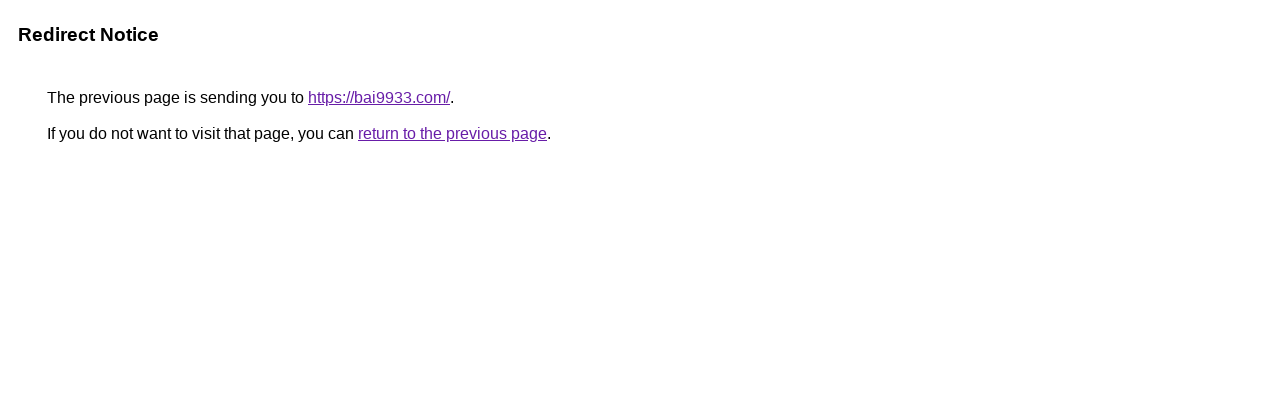

--- FILE ---
content_type: text/html; charset=UTF-8
request_url: http://alt1.toolbarqueries.google.tm/url?q=https://bai9933.com/
body_size: 832
content:
<html lang="en"><head><meta http-equiv="Content-Type" content="text/html; charset=UTF-8"><title>Redirect Notice</title><style>body,div,a{font-family:Roboto,Arial,sans-serif}body{background-color:var(--xhUGwc);margin-top:3px}div{color:var(--YLNNHc)}a:link{color:#681da8}a:visited{color:#681da8}a:active{color:#ea4335}div.mymGo{border-top:1px solid var(--gS5jXb);border-bottom:1px solid var(--gS5jXb);background:var(--aYn2S);margin-top:1em;width:100%}div.aXgaGb{padding:0.5em 0;margin-left:10px}div.fTk7vd{margin-left:35px;margin-top:35px}</style></head><body><div class="mymGo"><div class="aXgaGb"><font style="font-size:larger"><b>Redirect Notice</b></font></div></div><div class="fTk7vd">&nbsp;The previous page is sending you to <a href="https://bai9933.com/">https://bai9933.com/</a>.<br><br>&nbsp;If you do not want to visit that page, you can <a href="#" id="tsuid_Lo1AaZvbC-HdwN4P34fYgQM_1">return to the previous page</a>.<script nonce="zrd1UbNEvXar1s3y6YYqeQ">(function(){var id='tsuid_Lo1AaZvbC-HdwN4P34fYgQM_1';(function(){document.getElementById(id).onclick=function(){window.history.back();return!1};}).call(this);})();(function(){var id='tsuid_Lo1AaZvbC-HdwN4P34fYgQM_1';var ct='originlink';var oi='unauthorizedredirect';(function(){document.getElementById(id).onmousedown=function(){var b=document&&document.referrer,a="encodeURIComponent"in window?encodeURIComponent:escape,c="";b&&(c=a(b));(new Image).src="/url?sa=T&url="+c+"&oi="+a(oi)+"&ct="+a(ct);return!1};}).call(this);})();</script><br><br><br></div></body></html>